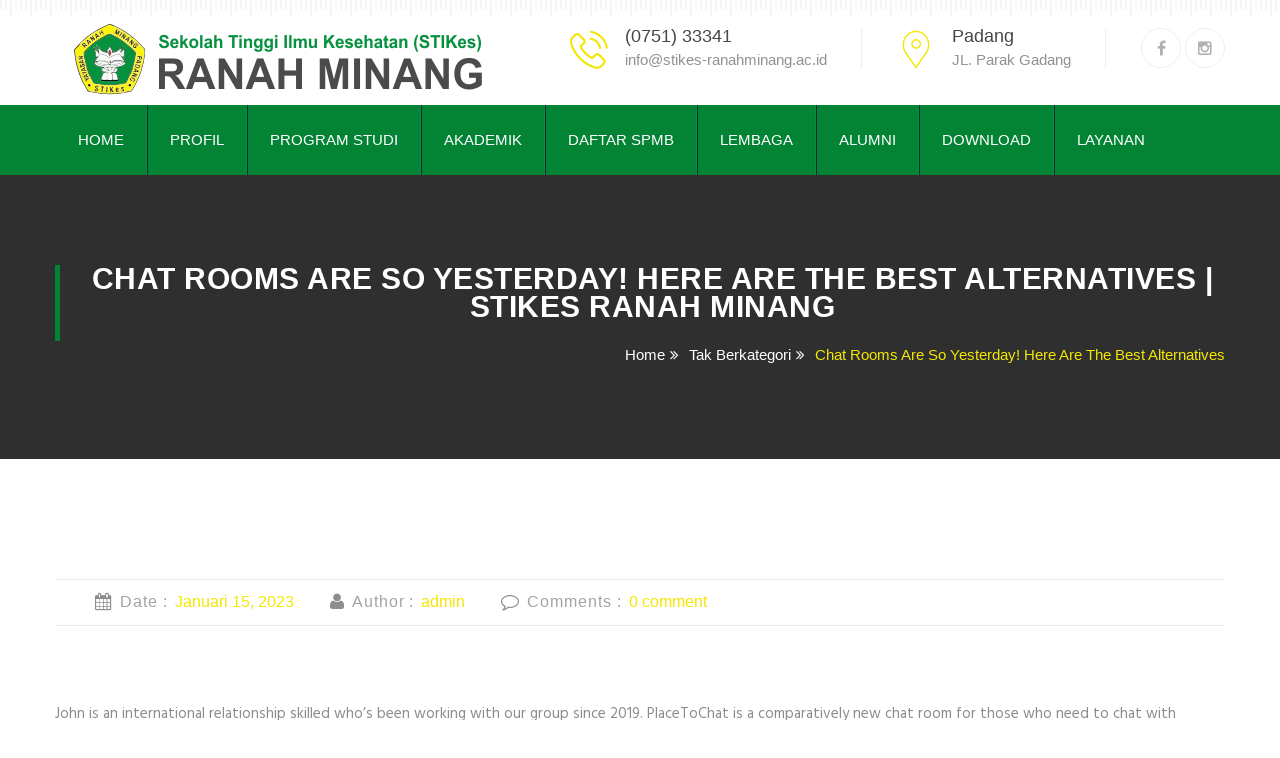

--- FILE ---
content_type: text/html; charset=UTF-8
request_url: https://www.stikes-ranahminang.ac.id/chat-rooms-are-so-yesterday-here-are-the-best-alternatives/
body_size: 15740
content:
<!DOCTYPE html>
<html lang="id-ID">
	<head>
		 <!-- Basic -->
	    <meta charset="UTF-8">
	    <meta http-equiv="X-UA-Compatible" content="IE=edge">
		<meta name="viewport" content="width=device-width, initial-scale=1.0, maximum-scale=1.0, user-scalable=0">
		<!-- Favcon -->
				<meta name='robots' content='index, follow, max-image-preview:large, max-snippet:-1, max-video-preview:-1' />

	<!-- This site is optimized with the Yoast SEO plugin v22.1 - https://yoast.com/wordpress/plugins/seo/ -->
	<title>Chat Rooms Are So Yesterday! Here Are The Best Alternatives | STIKES RANAH MINANG</title>
	<link rel="canonical" href="https://www.stikes-ranahminang.ac.id/chat-rooms-are-so-yesterday-here-are-the-best-alternatives/" />
	<meta property="og:locale" content="id_ID" />
	<meta property="og:type" content="article" />
	<meta property="og:title" content="Chat Rooms Are So Yesterday! Here Are The Best Alternatives | STIKES RANAH MINANG" />
	<meta property="og:description" content="John is an international relationship skilled who’s been working with our group since 2019. PlaceToChat is a comparatively new chat room for those who need to chat with overseas and American folks online. Whisper is among hatiw the few classic chat room-style apps with some recognition. It boasts a neighborhood of 30 million monthly lively" />
	<meta property="og:url" content="https://www.stikes-ranahminang.ac.id/chat-rooms-are-so-yesterday-here-are-the-best-alternatives/" />
	<meta property="og:site_name" content="STIKES RANAH MINANG" />
	<meta property="article:author" content="https://web.facebook.com/stikesramin/" />
	<meta property="article:published_time" content="2023-01-15T14:21:05+00:00" />
	<meta property="article:modified_time" content="2023-02-15T19:21:06+00:00" />
	<meta name="author" content="admin" />
	<meta name="twitter:card" content="summary_large_image" />
	<meta name="twitter:label1" content="Ditulis oleh" />
	<meta name="twitter:data1" content="admin" />
	<meta name="twitter:label2" content="Estimasi waktu membaca" />
	<meta name="twitter:data2" content="9 menit" />
	<script type="application/ld+json" class="yoast-schema-graph">{"@context":"https://schema.org","@graph":[{"@type":"Article","@id":"https://www.stikes-ranahminang.ac.id/chat-rooms-are-so-yesterday-here-are-the-best-alternatives/#article","isPartOf":{"@id":"https://www.stikes-ranahminang.ac.id/chat-rooms-are-so-yesterday-here-are-the-best-alternatives/"},"author":{"name":"admin","@id":"https://www.stikes-ranahminang.ac.id/#/schema/person/0a03ecd3ea763862a655c3e70974247a"},"headline":"Chat Rooms Are So Yesterday! Here Are The Best Alternatives","datePublished":"2023-01-15T14:21:05+00:00","dateModified":"2023-02-15T19:21:06+00:00","mainEntityOfPage":{"@id":"https://www.stikes-ranahminang.ac.id/chat-rooms-are-so-yesterday-here-are-the-best-alternatives/"},"wordCount":1848,"publisher":{"@id":"https://www.stikes-ranahminang.ac.id/#organization"},"inLanguage":"id-ID"},{"@type":"WebPage","@id":"https://www.stikes-ranahminang.ac.id/chat-rooms-are-so-yesterday-here-are-the-best-alternatives/","url":"https://www.stikes-ranahminang.ac.id/chat-rooms-are-so-yesterday-here-are-the-best-alternatives/","name":"Chat Rooms Are So Yesterday! Here Are The Best Alternatives | STIKES RANAH MINANG","isPartOf":{"@id":"https://www.stikes-ranahminang.ac.id/#website"},"datePublished":"2023-01-15T14:21:05+00:00","dateModified":"2023-02-15T19:21:06+00:00","breadcrumb":{"@id":"https://www.stikes-ranahminang.ac.id/chat-rooms-are-so-yesterday-here-are-the-best-alternatives/#breadcrumb"},"inLanguage":"id-ID","potentialAction":[{"@type":"ReadAction","target":["https://www.stikes-ranahminang.ac.id/chat-rooms-are-so-yesterday-here-are-the-best-alternatives/"]}]},{"@type":"BreadcrumbList","@id":"https://www.stikes-ranahminang.ac.id/chat-rooms-are-so-yesterday-here-are-the-best-alternatives/#breadcrumb","itemListElement":[{"@type":"ListItem","position":1,"name":"Home","item":"https://www.stikes-ranahminang.ac.id/"},{"@type":"ListItem","position":2,"name":"Chat Rooms Are So Yesterday! Here Are The Best Alternatives"}]},{"@type":"WebSite","@id":"https://www.stikes-ranahminang.ac.id/#website","url":"https://www.stikes-ranahminang.ac.id/","name":"STIKES RANAH MINANG","description":"Menjadi Institusi yang unggul dan terdepan.","publisher":{"@id":"https://www.stikes-ranahminang.ac.id/#organization"},"potentialAction":[{"@type":"SearchAction","target":{"@type":"EntryPoint","urlTemplate":"https://www.stikes-ranahminang.ac.id/?s={search_term_string}"},"query-input":"required name=search_term_string"}],"inLanguage":"id-ID"},{"@type":"Organization","@id":"https://www.stikes-ranahminang.ac.id/#organization","name":"STIKES RANAH MINANG","url":"https://www.stikes-ranahminang.ac.id/","logo":{"@type":"ImageObject","inLanguage":"id-ID","@id":"https://www.stikes-ranahminang.ac.id/#/schema/logo/image/","url":"https://www.stikes-ranahminang.ac.id/wp-content/uploads/2017/07/STIKES-OK-LOGO-1.png","contentUrl":"https://www.stikes-ranahminang.ac.id/wp-content/uploads/2017/07/STIKES-OK-LOGO-1.png","width":88,"height":91,"caption":"STIKES RANAH MINANG"},"image":{"@id":"https://www.stikes-ranahminang.ac.id/#/schema/logo/image/"}},{"@type":"Person","@id":"https://www.stikes-ranahminang.ac.id/#/schema/person/0a03ecd3ea763862a655c3e70974247a","name":"admin","image":{"@type":"ImageObject","inLanguage":"id-ID","@id":"https://www.stikes-ranahminang.ac.id/#/schema/person/image/","url":"https://secure.gravatar.com/avatar/2663f5c87d13d841e8bc43eeca13644a?s=96&d=mm&r=g","contentUrl":"https://secure.gravatar.com/avatar/2663f5c87d13d841e8bc43eeca13644a?s=96&d=mm&r=g","caption":"admin"},"sameAs":["https://web.facebook.com/stikesramin/","https://www.instagram.com/info.stikesranahminang/"]}]}</script>
	<!-- / Yoast SEO plugin. -->


<link rel='dns-prefetch' href='//maps.google.com' />
<link rel='dns-prefetch' href='//fonts.googleapis.com' />
<link rel='dns-prefetch' href='//s.w.org' />
<link rel="alternate" type="application/rss+xml" title="STIKES RANAH MINANG &raquo; Feed" href="https://www.stikes-ranahminang.ac.id/feed/" />
<link rel="alternate" type="application/rss+xml" title="STIKES RANAH MINANG &raquo; Umpan Komentar" href="https://www.stikes-ranahminang.ac.id/comments/feed/" />
<script type="text/javascript">
window._wpemojiSettings = {"baseUrl":"https:\/\/s.w.org\/images\/core\/emoji\/13.1.0\/72x72\/","ext":".png","svgUrl":"https:\/\/s.w.org\/images\/core\/emoji\/13.1.0\/svg\/","svgExt":".svg","source":{"concatemoji":"https:\/\/www.stikes-ranahminang.ac.id\/wp-includes\/js\/wp-emoji-release.min.js?ver=5.9.12"}};
/*! This file is auto-generated */
!function(e,a,t){var n,r,o,i=a.createElement("canvas"),p=i.getContext&&i.getContext("2d");function s(e,t){var a=String.fromCharCode;p.clearRect(0,0,i.width,i.height),p.fillText(a.apply(this,e),0,0);e=i.toDataURL();return p.clearRect(0,0,i.width,i.height),p.fillText(a.apply(this,t),0,0),e===i.toDataURL()}function c(e){var t=a.createElement("script");t.src=e,t.defer=t.type="text/javascript",a.getElementsByTagName("head")[0].appendChild(t)}for(o=Array("flag","emoji"),t.supports={everything:!0,everythingExceptFlag:!0},r=0;r<o.length;r++)t.supports[o[r]]=function(e){if(!p||!p.fillText)return!1;switch(p.textBaseline="top",p.font="600 32px Arial",e){case"flag":return s([127987,65039,8205,9895,65039],[127987,65039,8203,9895,65039])?!1:!s([55356,56826,55356,56819],[55356,56826,8203,55356,56819])&&!s([55356,57332,56128,56423,56128,56418,56128,56421,56128,56430,56128,56423,56128,56447],[55356,57332,8203,56128,56423,8203,56128,56418,8203,56128,56421,8203,56128,56430,8203,56128,56423,8203,56128,56447]);case"emoji":return!s([10084,65039,8205,55357,56613],[10084,65039,8203,55357,56613])}return!1}(o[r]),t.supports.everything=t.supports.everything&&t.supports[o[r]],"flag"!==o[r]&&(t.supports.everythingExceptFlag=t.supports.everythingExceptFlag&&t.supports[o[r]]);t.supports.everythingExceptFlag=t.supports.everythingExceptFlag&&!t.supports.flag,t.DOMReady=!1,t.readyCallback=function(){t.DOMReady=!0},t.supports.everything||(n=function(){t.readyCallback()},a.addEventListener?(a.addEventListener("DOMContentLoaded",n,!1),e.addEventListener("load",n,!1)):(e.attachEvent("onload",n),a.attachEvent("onreadystatechange",function(){"complete"===a.readyState&&t.readyCallback()})),(n=t.source||{}).concatemoji?c(n.concatemoji):n.wpemoji&&n.twemoji&&(c(n.twemoji),c(n.wpemoji)))}(window,document,window._wpemojiSettings);
</script>
<style type="text/css">
img.wp-smiley,
img.emoji {
	display: inline !important;
	border: none !important;
	box-shadow: none !important;
	height: 1em !important;
	width: 1em !important;
	margin: 0 0.07em !important;
	vertical-align: -0.1em !important;
	background: none !important;
	padding: 0 !important;
}
</style>
	<link rel='stylesheet' id='wp-block-library-css'  href='https://www.stikes-ranahminang.ac.id/wp-includes/css/dist/block-library/style.min.css?ver=5.9.12' type='text/css' media='all' />
<style id='global-styles-inline-css' type='text/css'>
body{--wp--preset--color--black: #000000;--wp--preset--color--cyan-bluish-gray: #abb8c3;--wp--preset--color--white: #ffffff;--wp--preset--color--pale-pink: #f78da7;--wp--preset--color--vivid-red: #cf2e2e;--wp--preset--color--luminous-vivid-orange: #ff6900;--wp--preset--color--luminous-vivid-amber: #fcb900;--wp--preset--color--light-green-cyan: #7bdcb5;--wp--preset--color--vivid-green-cyan: #00d084;--wp--preset--color--pale-cyan-blue: #8ed1fc;--wp--preset--color--vivid-cyan-blue: #0693e3;--wp--preset--color--vivid-purple: #9b51e0;--wp--preset--gradient--vivid-cyan-blue-to-vivid-purple: linear-gradient(135deg,rgba(6,147,227,1) 0%,rgb(155,81,224) 100%);--wp--preset--gradient--light-green-cyan-to-vivid-green-cyan: linear-gradient(135deg,rgb(122,220,180) 0%,rgb(0,208,130) 100%);--wp--preset--gradient--luminous-vivid-amber-to-luminous-vivid-orange: linear-gradient(135deg,rgba(252,185,0,1) 0%,rgba(255,105,0,1) 100%);--wp--preset--gradient--luminous-vivid-orange-to-vivid-red: linear-gradient(135deg,rgba(255,105,0,1) 0%,rgb(207,46,46) 100%);--wp--preset--gradient--very-light-gray-to-cyan-bluish-gray: linear-gradient(135deg,rgb(238,238,238) 0%,rgb(169,184,195) 100%);--wp--preset--gradient--cool-to-warm-spectrum: linear-gradient(135deg,rgb(74,234,220) 0%,rgb(151,120,209) 20%,rgb(207,42,186) 40%,rgb(238,44,130) 60%,rgb(251,105,98) 80%,rgb(254,248,76) 100%);--wp--preset--gradient--blush-light-purple: linear-gradient(135deg,rgb(255,206,236) 0%,rgb(152,150,240) 100%);--wp--preset--gradient--blush-bordeaux: linear-gradient(135deg,rgb(254,205,165) 0%,rgb(254,45,45) 50%,rgb(107,0,62) 100%);--wp--preset--gradient--luminous-dusk: linear-gradient(135deg,rgb(255,203,112) 0%,rgb(199,81,192) 50%,rgb(65,88,208) 100%);--wp--preset--gradient--pale-ocean: linear-gradient(135deg,rgb(255,245,203) 0%,rgb(182,227,212) 50%,rgb(51,167,181) 100%);--wp--preset--gradient--electric-grass: linear-gradient(135deg,rgb(202,248,128) 0%,rgb(113,206,126) 100%);--wp--preset--gradient--midnight: linear-gradient(135deg,rgb(2,3,129) 0%,rgb(40,116,252) 100%);--wp--preset--duotone--dark-grayscale: url('#wp-duotone-dark-grayscale');--wp--preset--duotone--grayscale: url('#wp-duotone-grayscale');--wp--preset--duotone--purple-yellow: url('#wp-duotone-purple-yellow');--wp--preset--duotone--blue-red: url('#wp-duotone-blue-red');--wp--preset--duotone--midnight: url('#wp-duotone-midnight');--wp--preset--duotone--magenta-yellow: url('#wp-duotone-magenta-yellow');--wp--preset--duotone--purple-green: url('#wp-duotone-purple-green');--wp--preset--duotone--blue-orange: url('#wp-duotone-blue-orange');--wp--preset--font-size--small: 13px;--wp--preset--font-size--medium: 20px;--wp--preset--font-size--large: 36px;--wp--preset--font-size--x-large: 42px;}.has-black-color{color: var(--wp--preset--color--black) !important;}.has-cyan-bluish-gray-color{color: var(--wp--preset--color--cyan-bluish-gray) !important;}.has-white-color{color: var(--wp--preset--color--white) !important;}.has-pale-pink-color{color: var(--wp--preset--color--pale-pink) !important;}.has-vivid-red-color{color: var(--wp--preset--color--vivid-red) !important;}.has-luminous-vivid-orange-color{color: var(--wp--preset--color--luminous-vivid-orange) !important;}.has-luminous-vivid-amber-color{color: var(--wp--preset--color--luminous-vivid-amber) !important;}.has-light-green-cyan-color{color: var(--wp--preset--color--light-green-cyan) !important;}.has-vivid-green-cyan-color{color: var(--wp--preset--color--vivid-green-cyan) !important;}.has-pale-cyan-blue-color{color: var(--wp--preset--color--pale-cyan-blue) !important;}.has-vivid-cyan-blue-color{color: var(--wp--preset--color--vivid-cyan-blue) !important;}.has-vivid-purple-color{color: var(--wp--preset--color--vivid-purple) !important;}.has-black-background-color{background-color: var(--wp--preset--color--black) !important;}.has-cyan-bluish-gray-background-color{background-color: var(--wp--preset--color--cyan-bluish-gray) !important;}.has-white-background-color{background-color: var(--wp--preset--color--white) !important;}.has-pale-pink-background-color{background-color: var(--wp--preset--color--pale-pink) !important;}.has-vivid-red-background-color{background-color: var(--wp--preset--color--vivid-red) !important;}.has-luminous-vivid-orange-background-color{background-color: var(--wp--preset--color--luminous-vivid-orange) !important;}.has-luminous-vivid-amber-background-color{background-color: var(--wp--preset--color--luminous-vivid-amber) !important;}.has-light-green-cyan-background-color{background-color: var(--wp--preset--color--light-green-cyan) !important;}.has-vivid-green-cyan-background-color{background-color: var(--wp--preset--color--vivid-green-cyan) !important;}.has-pale-cyan-blue-background-color{background-color: var(--wp--preset--color--pale-cyan-blue) !important;}.has-vivid-cyan-blue-background-color{background-color: var(--wp--preset--color--vivid-cyan-blue) !important;}.has-vivid-purple-background-color{background-color: var(--wp--preset--color--vivid-purple) !important;}.has-black-border-color{border-color: var(--wp--preset--color--black) !important;}.has-cyan-bluish-gray-border-color{border-color: var(--wp--preset--color--cyan-bluish-gray) !important;}.has-white-border-color{border-color: var(--wp--preset--color--white) !important;}.has-pale-pink-border-color{border-color: var(--wp--preset--color--pale-pink) !important;}.has-vivid-red-border-color{border-color: var(--wp--preset--color--vivid-red) !important;}.has-luminous-vivid-orange-border-color{border-color: var(--wp--preset--color--luminous-vivid-orange) !important;}.has-luminous-vivid-amber-border-color{border-color: var(--wp--preset--color--luminous-vivid-amber) !important;}.has-light-green-cyan-border-color{border-color: var(--wp--preset--color--light-green-cyan) !important;}.has-vivid-green-cyan-border-color{border-color: var(--wp--preset--color--vivid-green-cyan) !important;}.has-pale-cyan-blue-border-color{border-color: var(--wp--preset--color--pale-cyan-blue) !important;}.has-vivid-cyan-blue-border-color{border-color: var(--wp--preset--color--vivid-cyan-blue) !important;}.has-vivid-purple-border-color{border-color: var(--wp--preset--color--vivid-purple) !important;}.has-vivid-cyan-blue-to-vivid-purple-gradient-background{background: var(--wp--preset--gradient--vivid-cyan-blue-to-vivid-purple) !important;}.has-light-green-cyan-to-vivid-green-cyan-gradient-background{background: var(--wp--preset--gradient--light-green-cyan-to-vivid-green-cyan) !important;}.has-luminous-vivid-amber-to-luminous-vivid-orange-gradient-background{background: var(--wp--preset--gradient--luminous-vivid-amber-to-luminous-vivid-orange) !important;}.has-luminous-vivid-orange-to-vivid-red-gradient-background{background: var(--wp--preset--gradient--luminous-vivid-orange-to-vivid-red) !important;}.has-very-light-gray-to-cyan-bluish-gray-gradient-background{background: var(--wp--preset--gradient--very-light-gray-to-cyan-bluish-gray) !important;}.has-cool-to-warm-spectrum-gradient-background{background: var(--wp--preset--gradient--cool-to-warm-spectrum) !important;}.has-blush-light-purple-gradient-background{background: var(--wp--preset--gradient--blush-light-purple) !important;}.has-blush-bordeaux-gradient-background{background: var(--wp--preset--gradient--blush-bordeaux) !important;}.has-luminous-dusk-gradient-background{background: var(--wp--preset--gradient--luminous-dusk) !important;}.has-pale-ocean-gradient-background{background: var(--wp--preset--gradient--pale-ocean) !important;}.has-electric-grass-gradient-background{background: var(--wp--preset--gradient--electric-grass) !important;}.has-midnight-gradient-background{background: var(--wp--preset--gradient--midnight) !important;}.has-small-font-size{font-size: var(--wp--preset--font-size--small) !important;}.has-medium-font-size{font-size: var(--wp--preset--font-size--medium) !important;}.has-large-font-size{font-size: var(--wp--preset--font-size--large) !important;}.has-x-large-font-size{font-size: var(--wp--preset--font-size--x-large) !important;}
</style>
<link rel='stylesheet' id='contact-form-7-css'  href='https://www.stikes-ranahminang.ac.id/wp-content/plugins/contact-form-7/includes/css/styles.css?ver=5.8.7' type='text/css' media='all' />
<link rel='stylesheet' id='wpdm-font-awesome-css'  href='https://www.stikes-ranahminang.ac.id/wp-content/plugins/download-manager/assets/fontawesome/css/all.min.css?ver=5.9.12' type='text/css' media='all' />
<link rel='stylesheet' id='wpdm-frontend-css-css'  href='https://www.stikes-ranahminang.ac.id/wp-content/plugins/download-manager/assets/bootstrap/css/bootstrap.min.css?ver=5.9.12' type='text/css' media='all' />
<link rel='stylesheet' id='wpdm-front-css'  href='https://www.stikes-ranahminang.ac.id/wp-content/plugins/download-manager/assets/css/front.css?ver=5.9.12' type='text/css' media='all' />
<link rel='stylesheet' id='rs-plugin-settings-css'  href='https://www.stikes-ranahminang.ac.id/wp-content/plugins/revslider/public/assets/css/settings.css?ver=5.3.1' type='text/css' media='all' />
<style id='rs-plugin-settings-inline-css' type='text/css'>
#rs-demo-id {}
</style>
<link rel='stylesheet' id='bootstrap-css'  href='https://www.stikes-ranahminang.ac.id/wp-content/themes/homemaker/css/bootstrap.css?ver=5.9.12' type='text/css' media='all' />
<link rel='stylesheet' id='bootstrap-select-css'  href='https://www.stikes-ranahminang.ac.id/wp-content/themes/homemaker/css/bootstrap-select.css?ver=5.9.12' type='text/css' media='all' />
<link rel='stylesheet' id='settings-css'  href='https://www.stikes-ranahminang.ac.id/wp-content/themes/homemaker/css/settings.css?ver=5.9.12' type='text/css' media='all' />
<link rel='stylesheet' id='layers-css'  href='https://www.stikes-ranahminang.ac.id/wp-content/themes/homemaker/css/layers.css?ver=5.9.12' type='text/css' media='all' />
<link rel='stylesheet' id='navigation-css'  href='https://www.stikes-ranahminang.ac.id/wp-content/themes/homemaker/css/navigation.css?ver=5.9.12' type='text/css' media='all' />
<link rel='stylesheet' id='font-awesome.min-css'  href='https://www.stikes-ranahminang.ac.id/wp-content/themes/homemaker/css/font-awesome.min.css?ver=5.9.12' type='text/css' media='all' />
<link rel='stylesheet' id='flaticon-css'  href='https://www.stikes-ranahminang.ac.id/wp-content/themes/homemaker/css/flaticon.css?ver=5.9.12' type='text/css' media='all' />
<link rel='stylesheet' id='owl-css'  href='https://www.stikes-ranahminang.ac.id/wp-content/themes/homemaker/css/owl.carousel.css?ver=5.9.12' type='text/css' media='all' />
<link rel='stylesheet' id='owl-theme-css'  href='https://www.stikes-ranahminang.ac.id/wp-content/themes/homemaker/css/owl.theme.css?ver=5.9.12' type='text/css' media='all' />
<link rel='stylesheet' id='animate-css'  href='https://www.stikes-ranahminang.ac.id/wp-content/themes/homemaker/css/animate.css?ver=5.9.12' type='text/css' media='all' />
<link rel='stylesheet' id='hover-css'  href='https://www.stikes-ranahminang.ac.id/wp-content/themes/homemaker/css/hover.css?ver=5.9.12' type='text/css' media='all' />
<link rel='stylesheet' id='fancybox-css'  href='https://www.stikes-ranahminang.ac.id/wp-content/themes/homemaker/css/jquery.fancybox.css?ver=5.9.12' type='text/css' media='all' />
<link rel='stylesheet' id='homemaker_main-style-css'  href='https://www.stikes-ranahminang.ac.id/wp-content/themes/homemaker/style.css?ver=5.9.12' type='text/css' media='all' />
<link rel='stylesheet' id='homemaker_responsive-css'  href='https://www.stikes-ranahminang.ac.id/wp-content/themes/homemaker/css/responsive.css?ver=5.9.12' type='text/css' media='all' />
<link rel='stylesheet' id='homemaker_custom-style-css'  href='https://www.stikes-ranahminang.ac.id/wp-content/themes/homemaker/css/custom.css?ver=5.9.12' type='text/css' media='all' />
<link rel='stylesheet' id='homemaker-theme-slug-fonts-css'  href='https://fonts.googleapis.com/css?family=Hind%3A400%2C100%2C200%2C300%2C500%2C600%2C700%2C800%2C900%7CRaleway%3A400%2C100%2C200%2C300%2C500%2C600%2C700%2C800%2C900%7CPlayfair+Display%3A400%2C400italic%2C700%2C700italic%2C900%2C900italic%7CPT+Sans%3A400%2C400italic%2C700%2C700italic&#038;subset=latin%2Clatin-ext' type='text/css' media='all' />
<script type='text/javascript' src='https://www.stikes-ranahminang.ac.id/wp-includes/js/jquery/jquery.min.js?ver=3.6.0' id='jquery-core-js'></script>
<script type='text/javascript' src='https://www.stikes-ranahminang.ac.id/wp-includes/js/jquery/jquery-migrate.min.js?ver=3.3.2' id='jquery-migrate-js'></script>
<script type='text/javascript' src='https://www.stikes-ranahminang.ac.id/wp-content/plugins/download-manager/assets/bootstrap/js/popper.min.js?ver=5.9.12' id='wpdm-poper-js'></script>
<script type='text/javascript' src='https://www.stikes-ranahminang.ac.id/wp-content/plugins/download-manager/assets/bootstrap/js/bootstrap.min.js?ver=5.9.12' id='wpdm-frontend-js-js'></script>
<script type='text/javascript' id='wpdm-frontjs-js-extra'>
/* <![CDATA[ */
var wpdm_url = {"home":"https:\/\/www.stikes-ranahminang.ac.id\/","site":"https:\/\/www.stikes-ranahminang.ac.id\/","ajax":"https:\/\/www.stikes-ranahminang.ac.id\/wp-admin\/admin-ajax.php"};
var wpdm_js = {"spinner":"<i class=\"fas fa-sun fa-spin\"><\/i>","client_id":"b54f33c2a89d58753c8fcbeb24649339"};
var wpdm_strings = {"pass_var":"Password Verified!","pass_var_q":"Please click following button to start download.","start_dl":"Start Download"};
/* ]]> */
</script>
<script type='text/javascript' src='https://www.stikes-ranahminang.ac.id/wp-content/plugins/download-manager/assets/js/front.js?ver=3.2.86' id='wpdm-frontjs-js'></script>
<script type='text/javascript' src='https://www.stikes-ranahminang.ac.id/wp-content/plugins/revslider/public/assets/js/jquery.themepunch.tools.min.js?ver=5.3.1' id='tp-tools-js'></script>
<script type='text/javascript' src='https://www.stikes-ranahminang.ac.id/wp-content/plugins/revslider/public/assets/js/jquery.themepunch.revolution.min.js?ver=5.3.1' id='revmin-js'></script>
<script type='text/javascript' src='https://maps.google.com/maps/api/js?key&#038;ver=5.9.12' id='homemaker_map_api-js'></script>
<!--[if lt IE 9]>
<script type='text/javascript' src='https://www.stikes-ranahminang.ac.id/wp-content/themes/homemaker/js/html5shiv.js?ver=5.9.12' id='html5shiv-js'></script>
<![endif]-->
<!--[if lt IE 9]>
<script type='text/javascript' src='https://www.stikes-ranahminang.ac.id/wp-content/themes/homemaker/js/respond.min.js?ver=5.9.12' id='respond-min-js'></script>
<![endif]-->
<link rel="https://api.w.org/" href="https://www.stikes-ranahminang.ac.id/wp-json/" /><link rel="alternate" type="application/json" href="https://www.stikes-ranahminang.ac.id/wp-json/wp/v2/posts/118329" /><link rel="EditURI" type="application/rsd+xml" title="RSD" href="https://www.stikes-ranahminang.ac.id/xmlrpc.php?rsd" />
<link rel="wlwmanifest" type="application/wlwmanifest+xml" href="https://www.stikes-ranahminang.ac.id/wp-includes/wlwmanifest.xml" /> 
<meta name="generator" content="WordPress 5.9.12" />
<link rel='shortlink' href='https://www.stikes-ranahminang.ac.id/?p=118329' />
<link rel="alternate" type="application/json+oembed" href="https://www.stikes-ranahminang.ac.id/wp-json/oembed/1.0/embed?url=https%3A%2F%2Fwww.stikes-ranahminang.ac.id%2Fchat-rooms-are-so-yesterday-here-are-the-best-alternatives%2F" />
<link rel="alternate" type="text/xml+oembed" href="https://www.stikes-ranahminang.ac.id/wp-json/oembed/1.0/embed?url=https%3A%2F%2Fwww.stikes-ranahminang.ac.id%2Fchat-rooms-are-so-yesterday-here-are-the-best-alternatives%2F&#038;format=xml" />
<meta name="generator" content="Powered by Visual Composer - drag and drop page builder for WordPress."/>
<!--[if lte IE 9]><link rel="stylesheet" type="text/css" href="https://www.stikes-ranahminang.ac.id/wp-content/plugins/js_composer/assets/css/vc_lte_ie9.min.css" media="screen"><![endif]--><meta name="generator" content="Powered by Slider Revolution 5.3.1 - responsive, Mobile-Friendly Slider Plugin for WordPress with comfortable drag and drop interface." />
<link rel="icon" href="https://www.stikes-ranahminang.ac.id/wp-content/uploads/2017/07/STIKES-OK-LOGO-1-72x72.png" sizes="32x32" />
<link rel="icon" href="https://www.stikes-ranahminang.ac.id/wp-content/uploads/2017/07/STIKES-OK-LOGO-1.png" sizes="192x192" />
<link rel="apple-touch-icon" href="https://www.stikes-ranahminang.ac.id/wp-content/uploads/2017/07/STIKES-OK-LOGO-1.png" />
<meta name="msapplication-TileImage" content="https://www.stikes-ranahminang.ac.id/wp-content/uploads/2017/07/STIKES-OK-LOGO-1.png" />
<noscript><style type="text/css"> .wpb_animate_when_almost_visible { opacity: 1; }</style></noscript><meta name="generator" content="WordPress Download Manager 3.2.86" />
                <style>
        /* WPDM Link Template Styles */        </style>
                <style>

            :root {
                --color-primary: #4a8eff;
                --color-primary-rgb: 74, 142, 255;
                --color-primary-hover: #5998ff;
                --color-primary-active: #3281ff;
                --color-secondary: #6c757d;
                --color-secondary-rgb: 108, 117, 125;
                --color-secondary-hover: #6c757d;
                --color-secondary-active: #6c757d;
                --color-success: #018e11;
                --color-success-rgb: 1, 142, 17;
                --color-success-hover: #0aad01;
                --color-success-active: #0c8c01;
                --color-info: #2CA8FF;
                --color-info-rgb: 44, 168, 255;
                --color-info-hover: #2CA8FF;
                --color-info-active: #2CA8FF;
                --color-warning: #FFB236;
                --color-warning-rgb: 255, 178, 54;
                --color-warning-hover: #FFB236;
                --color-warning-active: #FFB236;
                --color-danger: #ff5062;
                --color-danger-rgb: 255, 80, 98;
                --color-danger-hover: #ff5062;
                --color-danger-active: #ff5062;
                --color-green: #30b570;
                --color-blue: #0073ff;
                --color-purple: #8557D3;
                --color-red: #ff5062;
                --color-muted: rgba(69, 89, 122, 0.6);
                --wpdm-font: "Rubik", -apple-system, BlinkMacSystemFont, "Segoe UI", Roboto, Helvetica, Arial, sans-serif, "Apple Color Emoji", "Segoe UI Emoji", "Segoe UI Symbol";
            }

            .wpdm-download-link.btn.btn-primary {
                border-radius: 4px;
            }


        </style>
        	</head>
	<body class="post-template-default single single-post postid-118329 single-format-standard wpb-js-composer js-comp-ver-5.0.1 vc_responsive">
	<div class="main-page-wrapper">
        
	<!-- Header _________________________________ -->
	<header class="main-header">
		<div class="top-header">
			<div class="container">
				
			<div class="right-side float-right">
					<ul>
																						</ul>
				</div> <!-- /.right-side -->
			</div>
		</div> <!-- /.top-header -->


		<div class="bottom-header">
			<div class="container">
				<div class="logo float-left">
								<a href="https://www.stikes-ranahminang.ac.id/"><img src="http://stikes-ranahminang.ac.id/wp-content/uploads/2017/07/dief-ok-logo.png" alt="image"></a>
							</div>

				<div class="right-side float-right">
									<div class="single-content float-left bar-fix">
						<i class="ficon flaticon-call-line"></i>
						<p>(0751) 33341 </p>
						<span><a href="/cdn-cgi/l/email-protection" class="__cf_email__" data-cfemail="eb82858d84ab989f82808e98c6998a858a838682858a858cc58a88c5828f">[email&#160;protected]</a></span>
					</div> <!-- /.single-content -->
                									<div class="single-content float-left bar-fix">
						<i class="ficon flaticon-map-line"></i>
						<p>Padang</p>
						<span>JL. Parak Gadang</span>
					</div> <!-- /.single-content -->
					
        					<div class="single-content float-left">
						<ul>
							
					<li><a href="https://web.facebook.com/stikesramin/" class="tran3s round-border icon"><i class="fa fa-facebook" aria-hidden="true"></i></a></li>
						
					<li><a href="https://www.instagram.com/info.stikesranahminang/" class="tran3s round-border icon"><i class="fa fa-instagram" aria-hidden="true"></i></a></li>
							
						</ul>
					</div> <!-- /.single-content -->
			        				</div> <!-- /.right-side -->
			</div> <!-- /.container -->
		</div> <!-- /.bottom-header -->
	</header>



	<!-- Theme Main Menu ____________________________ -->
	<div class="main-menu">
		<div class="container">
			<!-- Menu -->
			<nav class="navbar">
			   <!-- Brand and toggle get grouped for better mobile display -->
			   <div class="navbar-header">
				 <button type="button" class="navbar-toggle collapsed" data-toggle="collapse" data-target="#navbar-collapse-1" aria-expanded="false">
				   <span class="sr-only">Toggle navigation</span>
				   <span class="icon-bar"></span>
				   <span class="icon-bar"></span>
				   <span class="icon-bar"></span>
				 </button>
			   </div>
			   <!-- Collect the nav links, forms, and other content for toggling -->
			   <div class="collapse navbar-collapse" id="navbar-collapse-1">
				 <ul class="nav navbar-nav">
				   <li id="menu-item-691" class="menu-item menu-item-type-custom menu-item-object-custom menu-item-691"><a title="HOME" href="http://stikes-ranahminang.ac.id" class="hvr-underline-from-left1" data-scroll data-options="easing: easeOutQuart">HOME</a></li>
<li id="menu-item-926" class="menu-item menu-item-type-post_type menu-item-object-page menu-item-has-children menu-item-926 dropdown"><a title="PROFIL" href="https://www.stikes-ranahminang.ac.id/profil/" data-toggle="dropdown1" class="hvr-underline-from-left1" aria-expanded="false" data-scroll data-options="easing: easeOutQuart">PROFIL</a>
<ul role="menu" class="submenu">
	<li id="menu-item-931" class="menu-item menu-item-type-post_type menu-item-object-page menu-item-931"><a title="SEJARAH" href="https://www.stikes-ranahminang.ac.id/profil/sejarah/">SEJARAH</a></li>
	<li id="menu-item-930" class="menu-item menu-item-type-post_type menu-item-object-page menu-item-930"><a title="VISI &#038; MISI" href="https://www.stikes-ranahminang.ac.id/profil/visi-misi/">VISI &#038; MISI</a></li>
	<li id="menu-item-929" class="menu-item menu-item-type-post_type menu-item-object-page menu-item-929"><a title="STRUKTUR ORGANISASI" href="https://www.stikes-ranahminang.ac.id/profil/struktur-organisasi/">STRUKTUR ORGANISASI</a></li>
	<li id="menu-item-928" class="menu-item menu-item-type-post_type menu-item-object-page menu-item-928"><a title="FASILITAS" href="https://www.stikes-ranahminang.ac.id/profil/fasilitas/">FASILITAS</a></li>
</ul>
</li>
<li id="menu-item-919" class="menu-item menu-item-type-post_type menu-item-object-page menu-item-has-children menu-item-919 dropdown"><a title="PROGRAM STUDI" href="https://www.stikes-ranahminang.ac.id/program-studi/" data-toggle="dropdown1" class="hvr-underline-from-left1" aria-expanded="false" data-scroll data-options="easing: easeOutQuart">PROGRAM STUDI</a>
<ul role="menu" class="submenu">
	<li id="menu-item-925" class="menu-item menu-item-type-post_type menu-item-object-page menu-item-925"><a title="PROFESI NERS" href="https://www.stikes-ranahminang.ac.id/program-studi/profesi-ners/">PROFESI NERS</a></li>
	<li id="menu-item-924" class="menu-item menu-item-type-post_type menu-item-object-page menu-item-924"><a title="S1 KEPERAWATAN" href="https://www.stikes-ranahminang.ac.id/program-studi/s1-keperawatan/">S1 KEPERAWATAN</a></li>
	<li id="menu-item-1490" class="menu-item menu-item-type-custom menu-item-object-custom menu-item-1490"><a title="D3 FARMASI" href="https://www.stikes-ranahminang.ac.id/program-studi/d3-akademi-farmasi/">D3 FARMASI</a></li>
	<li id="menu-item-115038" class="menu-item menu-item-type-custom menu-item-object-custom menu-item-115038"><a title="D3 KEBIDANAN" href="#">D3 KEBIDANAN</a></li>
</ul>
</li>
<li id="menu-item-958" class="menu-item menu-item-type-post_type menu-item-object-page menu-item-has-children menu-item-958 dropdown"><a title="AKADEMIK" href="https://www.stikes-ranahminang.ac.id/akademik/" data-toggle="dropdown1" class="hvr-underline-from-left1" aria-expanded="false" data-scroll data-options="easing: easeOutQuart">AKADEMIK</a>
<ul role="menu" class="submenu">
	<li id="menu-item-959" class="menu-item menu-item-type-post_type menu-item-object-page menu-item-959"><a title="KALENDER AKADEMIK" href="https://www.stikes-ranahminang.ac.id/akademik/kalender-akademik/">KALENDER AKADEMIK</a></li>
	<li id="menu-item-962" class="menu-item menu-item-type-post_type menu-item-object-page menu-item-962"><a title="PERATURAN AKADEMIK" href="https://www.stikes-ranahminang.ac.id/akademik/peraturan-akademik/">PERATURAN AKADEMIK</a></li>
	<li id="menu-item-963" class="menu-item menu-item-type-post_type menu-item-object-page menu-item-963"><a title="SOP" href="https://www.stikes-ranahminang.ac.id/akademik/sop/">SOP</a></li>
	<li id="menu-item-960" class="menu-item menu-item-type-post_type menu-item-object-page menu-item-960"><a title="KERJA SAMA" href="https://www.stikes-ranahminang.ac.id/akademik/kerja-sama/">KERJA SAMA</a></li>
</ul>
</li>
<li id="menu-item-1044" class="menu-item menu-item-type-custom menu-item-object-custom menu-item-1044"><a title="DAFTAR SPMB" href="http://pmb.stikes-ranahminang.ac.id" class="hvr-underline-from-left1" data-scroll data-options="easing: easeOutQuart">DAFTAR SPMB</a></li>
<li id="menu-item-1083" class="menu-item menu-item-type-post_type menu-item-object-page menu-item-has-children menu-item-1083 dropdown"><a title="LEMBAGA" href="https://www.stikes-ranahminang.ac.id/lembaga/" data-toggle="dropdown1" class="hvr-underline-from-left1" aria-expanded="false" data-scroll data-options="easing: easeOutQuart">LEMBAGA</a>
<ul role="menu" class="submenu">
	<li id="menu-item-1084" class="menu-item menu-item-type-post_type menu-item-object-page menu-item-1084"><a title="LPPM" href="https://www.stikes-ranahminang.ac.id/lembaga/bpm/">LPPM</a></li>
	<li id="menu-item-1087" class="menu-item menu-item-type-post_type menu-item-object-page menu-item-1087"><a title="BPM" href="https://www.stikes-ranahminang.ac.id/lembaga/bpm-2/">BPM</a></li>
	<li id="menu-item-1378" class="menu-item menu-item-type-custom menu-item-object-custom menu-item-1378"><a title="BEM" href="http://www.bem.stikes-ranahminang.ac.id">BEM</a></li>
</ul>
</li>
<li id="menu-item-1045" class="menu-item menu-item-type-custom menu-item-object-custom menu-item-has-children menu-item-1045 dropdown"><a title="ALUMNI" href="http://stikes-ranahminang.ac.id" data-toggle="dropdown1" class="hvr-underline-from-left1" aria-expanded="false" data-scroll data-options="easing: easeOutQuart">ALUMNI</a>
<ul role="menu" class="submenu">
	<li id="menu-item-2029" class="menu-item menu-item-type-post_type menu-item-object-page menu-item-2029"><a title="PUSAT KARIR" href="https://www.stikes-ranahminang.ac.id/pusat-karir/">PUSAT KARIR</a></li>
	<li id="menu-item-1046" class="menu-item menu-item-type-custom menu-item-object-custom menu-item-1046"><a title="TRACERT STUDY" href="http://www.stikes-ranahminang.ac.id/mhsw-alumni/">TRACERT STUDY</a></li>
</ul>
</li>
<li id="menu-item-917" class="menu-item menu-item-type-post_type menu-item-object-page menu-item-has-children menu-item-917 dropdown"><a title="DOWNLOAD" href="https://www.stikes-ranahminang.ac.id/download/" data-toggle="dropdown1" class="hvr-underline-from-left1" aria-expanded="false" data-scroll data-options="easing: easeOutQuart">DOWNLOAD</a>
<ul role="menu" class="submenu">
	<li id="menu-item-120858" class="menu-item menu-item-type-custom menu-item-object-custom menu-item-120858"><a title="RPS" href="https://drive.google.com/drive/folders/1u5EDId8M-dp79lTdjAQhCAojSnZIcGJI?usp=drive_link">RPS</a></li>
	<li id="menu-item-1468" class="menu-item menu-item-type-post_type menu-item-object-wpdmpro menu-item-has-children menu-item-1468 dropdown"><a title="AKREDITASI" href="https://www.stikes-ranahminang.ac.id/download/akreditasi/">AKREDITASI</a>
	<ul role="menu" class="submenu">
		<li id="menu-item-1488" class="menu-item menu-item-type-post_type menu-item-object-wpdmpro menu-item-1488"><a title="Sertifikat LAMPTKes D4 Bidan 2016-2021" href="https://www.stikes-ranahminang.ac.id/download/sertifikat-lamptkes-d4-bidan-2016-2021/">Sertifikat LAMPTKes D4 Bidan 2016-2021</a></li>
		<li id="menu-item-1477" class="menu-item menu-item-type-post_type menu-item-object-wpdmpro menu-item-1477"><a title="Sertifikat BANPT DIII Keb 2013-2018" href="https://www.stikes-ranahminang.ac.id/download/sertifikat-banpt-diii-keb-2013-2018/">Sertifikat BANPT DIII Keb 2013-2018</a></li>
		<li id="menu-item-1478" class="menu-item menu-item-type-post_type menu-item-object-wpdmpro menu-item-1478"><a title="Sertifikat BANPT Bidan Pendidik 2014-2019" href="https://www.stikes-ranahminang.ac.id/download/sertifikat-banpt-bidan-pendidik-2014-2019/">Sertifikat BANPT Bidan Pendidik 2014-2019</a></li>
		<li id="menu-item-1476" class="menu-item menu-item-type-post_type menu-item-object-wpdmpro menu-item-1476"><a title="Sertifikat BANPT DIII Kep 2013-2018" href="https://www.stikes-ranahminang.ac.id/download/sertifikat-banpt-diii-kep-2013-2018/">Sertifikat BANPT DIII Kep 2013-2018</a></li>
		<li id="menu-item-1460" class="menu-item menu-item-type-post_type menu-item-object-wpdmpro menu-item-1460"><a title="Sertifikat Lamptkes SKep 2016-2021" href="https://www.stikes-ranahminang.ac.id/download/sertifikat-lamptkes-skep/">Sertifikat Lamptkes SKep 2016-2021</a></li>
		<li id="menu-item-1461" class="menu-item menu-item-type-post_type menu-item-object-wpdmpro menu-item-1461"><a title="Sertifikat Lamptkes Ners 2016-2021" href="https://www.stikes-ranahminang.ac.id/download/sertifikat-lamptkes-ners/">Sertifikat Lamptkes Ners 2016-2021</a></li>
	</ul>
</li>
	<li id="menu-item-1469" class="menu-item menu-item-type-post_type menu-item-object-wpdmpro menu-item-has-children menu-item-1469 dropdown"><a title="SIAKAD" href="https://www.stikes-ranahminang.ac.id/download/siakad/">SIAKAD</a>
	<ul role="menu" class="submenu">
		<li id="menu-item-1464" class="menu-item menu-item-type-post_type menu-item-object-wpdmpro menu-item-has-children menu-item-1464 dropdown"><a title="Tutorial Penggunaan SIAKAD Untuk Mahasiswa" href="https://www.stikes-ranahminang.ac.id/download/tutorial-penggunaan-siakad-untuk-mahasiswa/">Tutorial Penggunaan SIAKAD Untuk Mahasiswa</a>
		<ul role="menu" class="submenu">
			<li id="menu-item-1463" class="menu-item menu-item-type-post_type menu-item-object-wpdmpro menu-item-1463"><a title="Tutorial Penggunaan SIAKAD untuk Dosen" href="https://www.stikes-ranahminang.ac.id/download/tutorial-penggunaan-siakad-untuk-dosen/">Tutorial Penggunaan SIAKAD untuk Dosen</a></li>
		</ul>
</li>
	</ul>
</li>
</ul>
</li>
<li id="menu-item-918" class="menu-item menu-item-type-post_type menu-item-object-page menu-item-has-children menu-item-918 dropdown"><a title="LAYANAN" href="https://www.stikes-ranahminang.ac.id/layanan/" data-toggle="dropdown1" class="hvr-underline-from-left1" aria-expanded="false" data-scroll data-options="easing: easeOutQuart">LAYANAN</a>
<ul role="menu" class="submenu">
	<li id="menu-item-1591" class="menu-item menu-item-type-custom menu-item-object-custom menu-item-1591"><a title="SISTER" href="http://sister.stikes-ranahminang.ac.id/">SISTER</a></li>
	<li id="menu-item-1040" class="menu-item menu-item-type-custom menu-item-object-custom menu-item-1040"><a title="SIAKAD" href="http://siakad.stikes-ranahminang.ac.id">SIAKAD</a></li>
	<li id="menu-item-1041" class="menu-item menu-item-type-custom menu-item-object-custom menu-item-1041"><a title="E-LEARNING" href="http://elearning.stikes-ranahminang.ac.id/">E-LEARNING</a></li>
	<li id="menu-item-1042" class="menu-item menu-item-type-custom menu-item-object-custom menu-item-1042"><a title="EJOURNAL" href="http://ejournal.stikes-ranahminang.ac.id/">EJOURNAL</a></li>
	<li id="menu-item-1043" class="menu-item menu-item-type-custom menu-item-object-custom menu-item-1043"><a title="PERPUSTAKAAN DIGITAL" href="http://digilib.stikes-ranahminang.ac.id">PERPUSTAKAAN DIGITAL</a></li>
	<li id="menu-item-1047" class="menu-item menu-item-type-custom menu-item-object-custom menu-item-1047"><a title="WISUDA ONLINE" href="http://wisuda.stikes-ranahminang.ac.id">WISUDA ONLINE</a></li>
</ul>
</li>
				 </ul>
			   </div><!-- /.navbar-collapse -->
			</nav>
		
		</div> <!-- /.container -->
	</div> <!-- /.main-menu -->
<!--Start breadcrumb area-->
<div class="inner-banner" >
				<div class="opacity">
					<div class="container">
						<h2 class="float-left">Chat Rooms Are So Yesterday! Here Are The Best Alternatives | STIKES RANAH MINANG</h2>
						
							<ul class="breadcrumb1 float-right"><li><a href="https://www.stikes-ranahminang.ac.id/">Home</a></li><li><a href="https://www.stikes-ranahminang.ac.id/category/tak-berkategori/">Tak Berkategori</a></li><li>Chat Rooms Are So Yesterday! Here Are The Best Alternatives</li></ul>						
					</div> <!-- /.container -->
				</div> <!-- /.opacity -->
			</div><!-- /.inner-banner -->

			<section class="blog_container blog_container_deatils_leftbar" id="blog-post">
				<div class="container">
					<div class="row">
						<!-- .blog-content -->
								<div class=" col-lg-12 col-md-12 col-sm-12 col-xs-12      blog-content">
							<!-- article -->
						 
						
							<article>
																<div class="post-meta clear-fix">
									<div class="post-meta clear-fix">
										<div class="post-date">
											<ul>
												<li> <span><i class="fa fa-calendar" aria-hidden="true"></i></span> <span>Date : </span>Januari 15, 2023</li>
												<li> <span><i class="fa fa-user" aria-hidden="true"></i></span> <span>Author : </span>admin</li>
												<li> <span><i class="fa fa-comment-o" aria-hidden="true"></i></span> <span>Comments : </span>0 comment</li>
											</ul>
										</div>
									</div>
								</div>
								<p>John is an international relationship skilled who’s been working with our group since 2019. PlaceToChat is a comparatively new chat room for those who need to chat with overseas and American folks online. Whisper is among <a href="https://chatiw.site/">hatiw</a> the few classic chat room-style apps with some recognition. It boasts a neighborhood of 30 million monthly lively customers and chat rooms for all kinds of enjoyable matters.</p>
<p>There can additionally be country wise division for chat room so that you select as per your selection. These choices above are value checking, and I am positive you can see some new associates and actual buddies from thesebest chat rooms. This site has many chatrooms where you&#8217;ll find a way to interact with peers and unknowns. There can also be as per nation division for chat room so that you choose as per your choice.</p>
<h2>Examine Your Email And Save Massive On Well-liked Apps Today!</h2>
<p>Free messaging apps allow you to communicate easily with others, share information, create social groups, and much more. These apps play a big position in people’s lives in building a social media neighborhood as a outcome of these free chat apps are readily available to anybody. Using this messenger, you can instantly find people and join with them. Simply launch the app, select a contact, and push the button to start out chatting. You can also use premium features like a voice changer, ringtones, message expiration, and more.</p>
<p>Extremely, I think about protected utilizing on  line gratifying including my pals. We are some issues to debate, and likewise the schedules I’ve had gotten comprise actually fascinating. Extremely, I’m proud of easy account, and a sensible value try an extra. I prefer they somewhat usually to speak with of us I’ve received right here all through there. You talk about all of our feelings and thoughts or simply simply declare hiya each morning.</p>
<h3>Switch Social Media (whatsapp/line/viber/kik/wechat) Knowledge Between Two Totally Different Devices!</h3>
<p>Priority story replies characteristic to increase the visibility of consumer comments to celebrities and influencers. Builds digital advertising in the app with the help of the advertisements function, which boosts advertising. WeChat Work device is designed specifically for inner firm communication. Additional privacy safety is supplied by the app’s capability to restrict screenshots. The server folder feature makes teams more manageable by organizing the server record. Option to determine on any image from the gallery’s collection because the chat screen’s background. Ability to ship a picture or video that can only be viewed once.</p>
<div itemScope itemProp="mainEntity" itemType="https://schema.org/Question">
<div itemProp="name">
<h2>Which app is best for chatting secretly?</h2>
</div>
<div itemScope itemProp="acceptedAnswer" itemType="https://schema.org/Answer">
<div itemProp="text">
<p>Telegram &#8211; Best Secret Text App For Android and iOS</p>
<p> Telegram is considered one of the best encrypted messaging apps and options amongst the most effective social media apps in the marketplace.</br></br></p>
</div></div>
</div>
<p>The doodling feature permits you to edit and show your creativity with pictures. This free chat app permits having Watch Party for watching films, exhibits, and extra with associates on video calls. Regardless of the differences, Viber remains a well-liked immediate chat service. It has cross-platform support, with apps out there on Windows, Mac, Android, and iOS. Like WhatsApp, there&#8217;s additionally an internet app that requires a QR code to log in. The app can additionally be an outstanding selection for businesses because of its enterprise-specific providing, Threema.Work.</p>
<h3>Youflirt &#8211; Flirt &#038; Chat App</h3>
<p>The order process, tax concern and invoicing to end person is carried out by Wondershare Technology Co., Ltd, which is the subsidiary of Wondershare group. Data Recovery Tips Tips  and methods for recovering knowledge from iOS Android units. Phone Unlocking Tips Learn the method to remove lock display screen on cell phone. However, the extent of integration could also be restricted in comparability with paid options. Integration with numerous platforms, similar to WordPress and Zapier.</p>
<p>● The website engages a substantial client base and, consequently, fosters a extremely lively neighborhood. Best chat rooms are in existence to cater to a broad range of topics. Moreover, new technology has allowed the utilization of media sharing and webcams to be included in some programs. There are many sites obtainable on the market the place you will discover both paid and free chat rooms. Each group can maintain up to 200,000 members, making it simple to talk with others who share your curiosity. Discord is designed for real-time chat, just because the legacy chat rooms had been, but it comes with new moderation tools. The alarming news of a CCleaner hack, compromising the safety and private data on&#8230;</p>
<h2>High Apps In Social</h2>
<p>There can additionally be lifetime assist that can be purchased for ninety nine.95USD. Anyone online can see the other members and their primary information. Once you may be inactive for some time, the positioning mechanically logs you off, and all the information you enter is worn out. Chatiw doesn’t confirm the e-mail id or cellphone quantity because it doesn&#8217;t ask for any such information. You will be able to see the chat in the personal chat window. Chat History – This function could be found on the top portion on the chat page and beside the inbox. There are stories saying that the platform is now investing in affiliating with iTunes.</p>
<div itemScope itemProp="mainEntity" itemType="https://schema.org/Question">
<div itemProp="name">
<h2>Which type of chat impress girls?</h2>
</div>
<div itemScope itemProp="acceptedAnswer" itemType="https://schema.org/Answer">
<div itemProp="text">
<p>Having Interesting Conversations</p>
<p> Just be yourself &#8211; she&apos;ll in all probability have the flexibility to inform if you&apos;re trying to put on an act. While it&apos;s normal to be nervous, simply try to have fun whenever you talk to her. Compliment her. If you actually wish to impress her, give her a compliment that shows that you just pay consideration to her.</br></br></p>
</div></div>
</div>
<p>Chatiw moreover provides a lifetime membership for only USD99.95. The Chatiw users may be traced like another who makes use of the net could possibly be traced. You can block any member if you don’t want her or him to message you. Chatiw doesn’t want a Facebook account to register on the chatting site.</p>
<p>No method to have separate conversations with the identical customer. You can monitor buyer activity in real-time and see which group member responded to a customer. With its sleek and modern live chat designs, you can perfectly customise and match your chat box and button to your site’s design. It has many other options, such as canned responses for fast responses and an all-in-one shared inbox. You can create chatbots with Tidio, identical to HubSpot, to automate your messages. ● Range of gifting choices out there on the location, specifically flowers and presents. Users can contact medical specialists in an emergency with the help of the Line Health Care service.</p>
<h2>Pure Chat</h2>
<p>Moreover, the revolutionary inbox function allows people to have non-public chats with customers from the world over. This newly launched platform lets you create your avatar and meet new people immediately. Second Life is doubtless one of the virtual reality 3D best chat rooms that simulate the most important nearly actual world. The primary intent of a chat room is to share information with a gaggle of different individuals via text. In general, the flexibility to communicate with a quantity of folks directly in the identical dialog is what differentiates a chat room from instant messaging software program. Instant messaging applications are built to get pleasure from one-to-one communication.</p>
<ul>
<li>Discord is a platform for creating and chatting with a giant social media neighborhood.</li>
<li>The free option offers a cross-platform live chat app, so you&#8217;ll be able to communicate with website guests and clients on any gadget.</li>
<li>There are not any free quality chat rooms—so if you’re looking for a trusted and respected platform, you might expertise disappointment.</li>
<li>After sending this request, you’ll acquire the reply to your e mail.</li>
<li>Also, setting up canned messages for frequent questions is one other optimistic feature.</li>
</ul>
<p>Users can now create a searchable profile and share their favourite online movies and images using the new operate. The world video chat site Omegle is frequently used by individuals the world over to chat with random strangers. Chatting with strangers online is what this website is all about. In 2010, Omegle introduced its video chat function a year after it was launched as a text-only chat platform. You are paired with another user randomly from another nation on Omegle.</p>
<h3>The Best Chat Software Program With The Most Effective Features</h3>
<p>This platform makes it easy to respond rapidly to inquiries and monitor interactions to ensure a optimistic expertise each time. Multiple filter options to create different buyer segments. You can customize the customer popup messenger by adding your organization logo and agent photograph, which is cool for matching the live chat to your model picture. However, if you like their offers and options, you&#8217;ll have the ability to nonetheless give them a attempt. It comes with options like learn receipts and typing indicators so that customers can know when you&#8217;re responding. Free fundamental model is proscribed to the primary five brokers however covers limitless web sites and chats.</p>
<p>There are some real users right here and its an honest chat however the number of bots is loopy. Close Our score is based on our personal opinion and evaluations. This specific operate takes you to completely totally different sites that provide chat rooms and live reveals. After sending this request, you’ll obtain the reply to your e mail. Within fourteen days of dialog, we grabbed our very personal elementary exit.</p>
<div itemScope itemProp="mainEntity" itemType="https://schema.org/Question">
<div itemProp="name">
<h2>Is there a better chat site than Omegle?</h2>
</div>
<div itemScope itemProp="acceptedAnswer" itemType="https://schema.org/Answer">
<div itemProp="text">
<p>With a user-friendly interface, Chatroulette is amongst the best platforms for random video chats. The platform is as old as Omegle and permits you to chat (audio and video) randomly with one other individual or specific gender.</p>
</div></div>
</div>
<p>Fakes won&#8217;t ever be found in a faux setting; their presence attests to the actual fact of the website. You must, nonetheless, fear a lot much less about scammers, as their actions have been put beneath examine. Ultimate Guitar is our favourite from over 600 apps for track lyrics and chords. With a music library of more than 800,000 songs, you will simply find the chords and lyrics to all of your favorite songs. Notation Pad is our runner-up as you possibly can simply write and share your unique track creations, complete with lyrics and chords.</p>
<div itemScope itemProp="mainEntity" itemType="https://schema.org/Question">
<div itemProp="name">
<h2>Which is one of the best online chat site?</h2>
</div>
<div itemScope itemProp="acceptedAnswer" itemType="https://schema.org/Answer">
<div itemProp="text">
<ul>
<li>Crisp. Chat.</li>
<li>JivoChat.</li>
<li>Chatra.</li>
<li>OnWebChat.</li>
<li>Userlike.</li>
<li>MyLiveChat.</li>
<li>Gist.</li>
<li>Rocket. Chat.</li>
</ul>
</div></div>
</div>
<p>Some of the free adult chat rooms provide quite lots of advanced capabilities and features that may, for certain, make your chatting expertise beyond the subsequent level. Free adult chat rooms are the most effective place to meet boys, girls, and strangers from various corners of the world with a view of creating new online pals. In the free chat room, you&#8217;ll have the ability to discuss and have enjoyable with all of them by sharing text-based messages, videos, pictures, and other entertaining content. ChatRoulette is probably certainly one of the in style online chatting web sites that connects random users to enjoy webcam-based communications.</p>
		                        <!-- .quote-area -->
								 								<!-- .shear-area -->
								<div class="row shear_area">
									<div class="col-lg-12">
										<div class="shear">
											<h6>Share:</h6>
											<div class="social_button">
												<ul>
									<li><a  class="tran3s" href="http://www.facebook.com/sharer.php?u=https://www.stikes-ranahminang.ac.id/chat-rooms-are-so-yesterday-here-are-the-best-alternatives/"><i class="fa fa-facebook"></i></a></li>
													<li><a href="https://plus.google.com/share?url=https://www.stikes-ranahminang.ac.id/chat-rooms-are-so-yesterday-here-are-the-best-alternatives/"><i class="fa fa-google-plus"></i></a></li>
									   <li> <a class="tran3s" href="https://twitter.com/share?url=https://www.stikes-ranahminang.ac.id/chat-rooms-are-so-yesterday-here-are-the-best-alternatives/&text=chat-rooms-are-so-yesterday-here-are-the-best-alternatives"><i class="fa fa-twitter"></i></a></li>
										<li><a class="tran3s" href="https://pinterest.com/pin/create/bookmarklet/?url=https://www.stikes-ranahminang.ac.id/chat-rooms-are-so-yesterday-here-are-the-best-alternatives/&description=chat-rooms-are-so-yesterday-here-are-the-best-alternatives"><i class="fa fa-pinterest-p"></i></a></li>
										<li><a class="tran3s" href="http://www.linkedin.com/shareArticle?url=https://www.stikes-ranahminang.ac.id/chat-rooms-are-so-yesterday-here-are-the-best-alternatives/&title=chat-rooms-are-so-yesterday-here-are-the-best-alternatives"><i class="fa fa-linkedin"></i></a></li>
												</ul>
											</div>
										</div>
									</div>
								</div> <!-- /.shear-area -->
							
							<div itemscope itemtype="https://schema.org/Comment" id="comments" class="post-comments comment-area clearfix">
	<!-- Comment Form -->
    
    	 
</div><!-- #comments -->
<!-- end comments -->  
								
							</article> <!-- /article -->
							  						</div> <!-- /.blog-content -->

									</div>
				</div>
			</section>
			
	
<footer style="background:#000 url();">
	<div class="opacity">
		
		<div class="top-footer">
			<div class="container">
		   				<div class="row">
					 <div id="text-3"  class="col-md-3 col-xs-12 single-footer-widget widget_text"><h4 class="side_title">Program Studi</h4>			<div class="textwidget"><ul>
<li><a href="http://stikes-ranahminang.ac.id/program-studi/profesi-ners/">Profesi Ners</a></li>
<li><a href="http://stikes-ranahminang.ac.id/program-studi/s1-keperawatan/">S1 Keperawatan</a></li>
<li><a href="http://stikes-ranahminang.ac.id/program-studi/d3-keperawatan/">D3 Keperawatan</a></li>
<li><a href="https://www.stikes-ranahminang.ac.id/program-studi/d3-akademi-farmasi/">D3 Farmasi</a></li>
<li><a href="http://stikes-ranahminang.ac.id/program-studi/d3-kebidanan/">D3 Kebidanan</a></li>
<li><a href="http://stikes-ranahminang.ac.id/program-studi/d4-kebidanan/">D4 Kebidanan</a></li>
</ul>
</div>
		</div><div id="text-5"  class="col-md-3 col-xs-12 single-footer-widget widget_text"><h4 class="side_title">Link Internal</h4>			<div class="textwidget"><ul>
<li><a href="http://siakad.stikes-ranahminang.ac.id">SIAKAD</a></li>
<li><a href="http://elearning.stikes-ranahminang.ac.id">E-LEARNING </a></li>
<li><a href="http://ejournal.stikes-ranahminang.ac.id">EJOURNAL</a></li>
<li><a href="http://digilib.stikes-ranahminang.ac.id">PERPUSTAKAAN DIGITAL</a></li>
<li><a href="https://siakad.stikes-ranahminang.ac.id/index.php">TRACERT  STUDY &amp; KARIR</a></li>
<li><a href="http://wisuda.stikes-ranahminang.ac.id">WISUDA ONLINE</a></li>
</ul>
</div>
		</div>				</div>
				
			</div> <!-- /.conatiner -->
		</div> <!-- /.top-footer -->
		
					
		<div class="bottom-footer clear-fix">
			<div class="container">
				<p class="float-left"> © STIKes RANAH MINANG . 2017 All Rights Reserved</p>
						<ul class="float-right">
					
				<li><a href="https://web.facebook.com/stikesramin/" class="tran3s round-border icon"><i class="fa fa-facebook" aria-hidden="true"></i></a></li>
			
				<li><a href="https://www.instagram.com/info.stikesranahminang/" class="tran3s round-border icon"><i class="fa fa-instagram" aria-hidden="true"></i></a></li>
						
				</ul>
	          			
			</div>
		</div> <!-- /.bottom-footer -->
    				
	</div> <!-- /.opacity -->
</footer>
<!-- Scroll Top Button -->
<button class="scroll-top tran3s p-color">
	<i class="fa fa-long-arrow-up" aria-hidden="true"></i>
</button>
<!-- pre loader  -->

</div>
            <script data-cfasync="false" src="/cdn-cgi/scripts/5c5dd728/cloudflare-static/email-decode.min.js"></script><script>
                jQuery(function($){

                    
                });
            </script>
            <div id="fb-root"></div>
            <script type='text/javascript' src='https://www.stikes-ranahminang.ac.id/wp-content/plugins/contact-form-7/includes/swv/js/index.js?ver=5.8.7' id='swv-js'></script>
<script type='text/javascript' id='contact-form-7-js-extra'>
/* <![CDATA[ */
var wpcf7 = {"api":{"root":"https:\/\/www.stikes-ranahminang.ac.id\/wp-json\/","namespace":"contact-form-7\/v1"},"cached":"1"};
/* ]]> */
</script>
<script type='text/javascript' src='https://www.stikes-ranahminang.ac.id/wp-content/plugins/contact-form-7/includes/js/index.js?ver=5.8.7' id='contact-form-7-js'></script>
<script type='text/javascript' src='https://www.stikes-ranahminang.ac.id/wp-includes/js/dist/vendor/regenerator-runtime.min.js?ver=0.13.9' id='regenerator-runtime-js'></script>
<script type='text/javascript' src='https://www.stikes-ranahminang.ac.id/wp-includes/js/dist/vendor/wp-polyfill.min.js?ver=3.15.0' id='wp-polyfill-js'></script>
<script type='text/javascript' src='https://www.stikes-ranahminang.ac.id/wp-includes/js/dist/hooks.min.js?ver=1e58c8c5a32b2e97491080c5b10dc71c' id='wp-hooks-js'></script>
<script type='text/javascript' src='https://www.stikes-ranahminang.ac.id/wp-includes/js/dist/i18n.min.js?ver=30fcecb428a0e8383d3776bcdd3a7834' id='wp-i18n-js'></script>
<script type='text/javascript' id='wp-i18n-js-after'>
wp.i18n.setLocaleData( { 'text direction\u0004ltr': [ 'ltr' ] } );
</script>
<script type='text/javascript' src='https://www.stikes-ranahminang.ac.id/wp-includes/js/jquery/jquery.form.min.js?ver=4.3.0' id='jquery-form-js'></script>
<script type='text/javascript' src='https://www.stikes-ranahminang.ac.id/wp-content/themes/homemaker/js/bootstrap.min.js?ver=5.9.12' id='bootstrap-js'></script>
<script type='text/javascript' src='https://www.stikes-ranahminang.ac.id/wp-content/themes/homemaker/js/wow.min.js?ver=5.9.12' id='wow-js'></script>
<script type='text/javascript' src='https://www.stikes-ranahminang.ac.id/wp-content/themes/homemaker/js/owl.carousel.min.js?ver=5.9.12' id='carousel-js'></script>
<script type='text/javascript' src='https://www.stikes-ranahminang.ac.id/wp-content/themes/homemaker/js/jquery.appear.js?ver=5.9.12' id='appear-js'></script>
<script type='text/javascript' src='https://www.stikes-ranahminang.ac.id/wp-content/themes/homemaker/js/jquery.countTo.js?ver=5.9.12' id='countTo-js'></script>
<script type='text/javascript' src='https://www.stikes-ranahminang.ac.id/wp-content/themes/homemaker/js/jquery.mixitup.min.js?ver=5.9.12' id='mixitup-js'></script>
<script type='text/javascript' src='https://www.stikes-ranahminang.ac.id/wp-content/themes/homemaker/js/jquery.fancybox.pack.js?ver=5.9.12' id='fancybox-js'></script>
<script type='text/javascript' src='https://www.stikes-ranahminang.ac.id/wp-content/themes/homemaker/js/googlemaps.js?ver=5.9.12' id='googlemaps-js'></script>
<script type='text/javascript' src='https://www.stikes-ranahminang.ac.id/wp-content/themes/homemaker/js/gmaps-setup.js?ver=5.9.12' id='gmaps-setup-js'></script>
<script type='text/javascript' src='https://www.stikes-ranahminang.ac.id/wp-content/themes/homemaker/js/gmaps.js?ver=5.9.12' id='gmaps-js'></script>
<script type='text/javascript' src='https://www.stikes-ranahminang.ac.id/wp-content/themes/homemaker/js/theme.js?ver=5.9.12' id='homemaker_theme-js'></script>
<script defer src="https://static.cloudflareinsights.com/beacon.min.js/vcd15cbe7772f49c399c6a5babf22c1241717689176015" integrity="sha512-ZpsOmlRQV6y907TI0dKBHq9Md29nnaEIPlkf84rnaERnq6zvWvPUqr2ft8M1aS28oN72PdrCzSjY4U6VaAw1EQ==" data-cf-beacon='{"version":"2024.11.0","token":"b2e5d18fa41546419f032259ec3e46b0","r":1,"server_timing":{"name":{"cfCacheStatus":true,"cfEdge":true,"cfExtPri":true,"cfL4":true,"cfOrigin":true,"cfSpeedBrain":true},"location_startswith":null}}' crossorigin="anonymous"></script>
</body>
</html>

<!-- Page supported by LiteSpeed Cache 6.1 on 2026-01-24 07:15:22 -->

--- FILE ---
content_type: text/javascript
request_url: https://www.stikes-ranahminang.ac.id/wp-content/themes/homemaker/js/gmaps-setup.js?ver=5.9.12
body_size: 587
content:

"use strict"; // Start of use strict

// 7. google map
function gMap () {
	if (jQuery('.google-map-home').length) {
        jQuery('.google-map-home').each(function () {
        	// getting options from html 
        	var mapName = jQuery(this).attr('id');
        	var mapLat = jQuery(this).data('map-lat');
        	var mapLng = jQuery(this).data('map-lng');
        	var iconPath = jQuery(this).data('icon-path');
        	var mapZoom = jQuery(this).data('map-zoom');
        	var mapTitle = jQuery(this).data('map-title');

        	// defined default style
        	var styles = [
				    {
				        "featureType": "administrative",
				        "elementType": "labels.text.fill",
				        "stylers": [
				            {
				                "color": "#444444"
				            }
				        ]
				    },
				    {
				        "featureType": "landscape",
				        "elementType": "all",
				        "stylers": [
				            {
				                "color": "#f2f2f2"
				            }
				        ]
				    },
				    {
				        "featureType": "poi",
				        "elementType": "all",
				        "stylers": [
				            {
				                "visibility": "off"
				            }
				        ]
				    },
				    {
				        "featureType": "road",
				        "elementType": "all",
				        "stylers": [
				            {
				                "saturation": -100
				            },
				            {
				                "lightness": 45
				            }
				        ]
				    },
				    {
				        "featureType": "road.highway",
				        "elementType": "all",
				        "stylers": [
				            {
				                "visibility": "simplified"
				            }
				        ]
				    },
				    {
				        "featureType": "road.arterial",
				        "elementType": "labels.icon",
				        "stylers": [
				            {
				                "visibility": "off"
				            }
				        ]
				    },
				    {
				        "featureType": "transit",
				        "elementType": "all",
				        "stylers": [
				            {
				                "visibility": "off"
				            }
				        ]
				    },
				    {
				        "featureType": "water",
				        "elementType": "all",
				        "stylers": [
				            {
				                "color": "#ffb504"
				            },
				            {
				                "visibility": "on"
				            }
				        ]
				    }
				];

			// defined skin-1 style
        	if (jQuery(this).hasClass('skin-1')) {
        		var iconPath = 'img/theme/map-marker.png';
				var styles = [
				    {
				        "featureType": "administrative",
				        "elementType": "labels.text.fill",
				        "stylers": [
				            {
				                "color": "#444444"
				            }
				        ]
				    },
				    {
				        "featureType": "landscape",
				        "elementType": "all",
				        "stylers": [
				            {
				                "color": "#f2f2f2"
				            }
				        ]
				    },
				    {
				        "featureType": "poi",
				        "elementType": "all",
				        "stylers": [
				            {
				                "visibility": "off"
				            }
				        ]
				    },
				    {
				        "featureType": "road",
				        "elementType": "all",
				        "stylers": [
				            {
				                "saturation": -100
				            },
				            {
				                "lightness": 45
				            }
				        ]
				    },
				    {
				        "featureType": "road.highway",
				        "elementType": "all",
				        "stylers": [
				            {
				                "visibility": "simplified"
				            }
				        ]
				    },
				    {
				        "featureType": "road.arterial",
				        "elementType": "labels.icon",
				        "stylers": [
				            {
				                "visibility": "off"
				            }
				        ]
				    },
				    {
				        "featureType": "transit",
				        "elementType": "all",
				        "stylers": [
				            {
				                "visibility": "off"
				            }
				        ]
				    },
				    {
				        "featureType": "water",
				        "elementType": "all",
				        "stylers": [
				            {
				                "color": "#ffb504"
				            },
				            {
				                "visibility": "on"
				            }
				        ]
				    }
				];
        	};

        	// defined skin2 style
        	if (jQuery(this).hasClass('skin-2')) {
        		var iconPath = 'img/theme/map-marker2.png';
				var styles = [
				    {
				        "featureType": "administrative",
				        "elementType": "labels.text.fill",
				        "stylers": [
				            {
				                "color": "#444444"
				            }
				        ]
				    },
				    {
				        "featureType": "landscape",
				        "elementType": "all",
				        "stylers": [
				            {
				                "color": "#f2f2f2"
				            }
				        ]
				    },
				    {
				        "featureType": "poi",
				        "elementType": "all",
				        "stylers": [
				            {
				                "visibility": "off"
				            }
				        ]
				    },
				    {
				        "featureType": "road",
				        "elementType": "all",
				        "stylers": [
				            {
				                "saturation": -100
				            },
				            {
				                "lightness": 45
				            }
				        ]
				    },
				    {
				        "featureType": "road.highway",
				        "elementType": "all",
				        "stylers": [
				            {
				                "visibility": "simplified"
				            }
				        ]
				    },
				    {
				        "featureType": "road.arterial",
				        "elementType": "labels.icon",
				        "stylers": [
				            {
				                "visibility": "off"
				            }
				        ]
				    },
				    {
				        "featureType": "transit",
				        "elementType": "all",
				        "stylers": [
				            {
				                "visibility": "off"
				            }
				        ]
				    },
				    {
				        "featureType": "water",
				        "elementType": "all",
				        "stylers": [
				            {
				                "color": "#ffb504"
				            },
				            {
				                "visibility": "on"
				            }
				        ]
				    }
				];
        	};
        	// defined skin2 style
        	if (jQuery(this).hasClass('skin-3')) {
        		var iconPath = 'img/theme/map-marker3.png';
				var styles = [
				    {
				        "featureType": "administrative",
				        "elementType": "labels.text.fill",
				        "stylers": [
				            {
				                "color": "#444444"
				            }
				        ]
				    },
				    {
				        "featureType": "landscape",
				        "elementType": "all",
				        "stylers": [
				            {
				                "color": "#f2f2f2"
				            }
				        ]
				    },
				    {
				        "featureType": "poi",
				        "elementType": "all",
				        "stylers": [
				            {
				                "visibility": "off"
				            }
				        ]
				    },
				    {
				        "featureType": "road",
				        "elementType": "all",
				        "stylers": [
				            {
				                "saturation": -100
				            },
				            {
				                "lightness": 45
				            }
				        ]
				    },
				    {
				        "featureType": "road.highway",
				        "elementType": "all",
				        "stylers": [
				            {
				                "visibility": "simplified"
				            }
				        ]
				    },
				    {
				        "featureType": "road.arterial",
				        "elementType": "labels.icon",
				        "stylers": [
				            {
				                "visibility": "off"
				            }
				        ]
				    },
				    {
				        "featureType": "transit",
				        "elementType": "all",
				        "stylers": [
				            {
				                "visibility": "off"
				            }
				        ]
				    },
				    {
				        "featureType": "water",
				        "elementType": "all",
				        "stylers": [
				            {
				                "color": "#ffb504"
				            },
				            {
				                "visibility": "on"
				            }
				        ]
				    }
				];
        	};
        	// defined skin2 style
        	if (jQuery(this).hasClass('skin-4')) {
        		var iconPath = 'img/theme/map-marker4.png';
				var styles = [
				    {
				        "featureType": "administrative",
				        "elementType": "labels.text.fill",
				        "stylers": [
				            {
				                "color": "#444444"
				            }
				        ]
				    },
				    {
				        "featureType": "landscape",
				        "elementType": "all",
				        "stylers": [
				            {
				                "color": "#f2f2f2"
				            }
				        ]
				    },
				    {
				        "featureType": "poi",
				        "elementType": "all",
				        "stylers": [
				            {
				                "visibility": "off"
				            }
				        ]
				    },
				    {
				        "featureType": "road",
				        "elementType": "all",
				        "stylers": [
				            {
				                "saturation": -100
				            },
				            {
				                "lightness": 45
				            }
				        ]
				    },
				    {
				        "featureType": "road.highway",
				        "elementType": "all",
				        "stylers": [
				            {
				                "visibility": "simplified"
				            }
				        ]
				    },
				    {
				        "featureType": "road.arterial",
				        "elementType": "labels.icon",
				        "stylers": [
				            {
				                "visibility": "off"
				            }
				        ]
				    },
				    {
				        "featureType": "transit",
				        "elementType": "all",
				        "stylers": [
				            {
				                "visibility": "off"
				            }
				        ]
				    },
				    {
				        "featureType": "water",
				        "elementType": "all",
				        "stylers": [
				            {
				                "color": "#ffb504"
				            },
				            {
				                "visibility": "on"
				            }
				        ]
				    }
				];
        	};
        	
        	// if zoom not defined the zoom value will be 15;
        	if (!mapZoom) {
        		var mapZoom = 15;
        	};
        	// init map
        	var map;
            map = new GMaps({
                div: '#'+mapName,
                scrollwheel: false,
                lat: mapLat,
                lng: mapLng,
                styles: styles,
                zoom: mapZoom
            });
            // if icon path setted then show marker
            if(iconPath) {
        		map.addMarker({
	            	icon: iconPath,
	                lat: mapLat,
	                lng: mapLng,
	                title: mapTitle
	            });
        	}
        });  
	};
}



// instance of fuction while Document ready event	
jQuery(document).on('ready', function () {
	(function ($) {
		gMap();
	})(jQuery);
});








